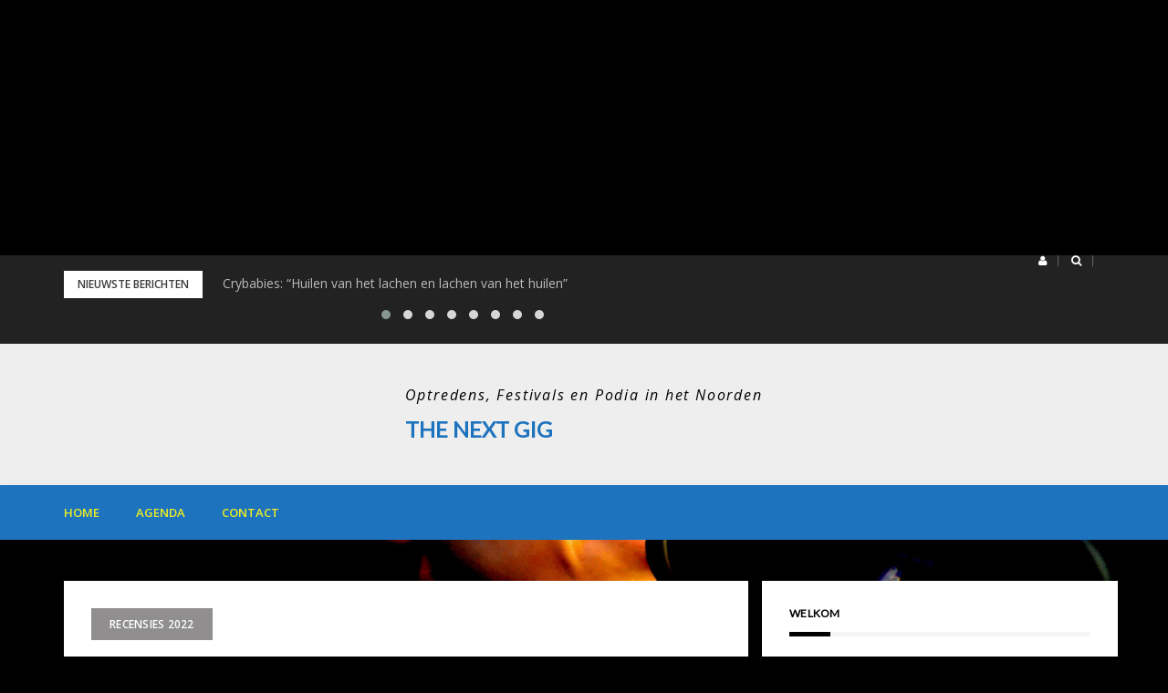

--- FILE ---
content_type: text/html; charset=UTF-8
request_url: http://thenextgig.nl/waterleaf-wordt-tekort-gedaan/
body_size: 15922
content:
<!DOCTYPE html>
<html lang="nl-NL">
<head>
<meta charset="UTF-8">
<meta name="viewport" content="width=device-width, initial-scale=1">
<link rel="profile" href="http://gmpg.org/xfn/11">

<title>Waterleaf wordt tekort gedaan &#8211; The Next Gig</title>
<meta name='robots' content='max-image-preview:large' />
<link rel='dns-prefetch' href='//secure.gravatar.com' />
<link rel='dns-prefetch' href='//maxcdn.bootstrapcdn.com' />
<link rel='dns-prefetch' href='//cdnjs.cloudflare.com' />
<link rel='dns-prefetch' href='//fonts.googleapis.com' />
<link rel="alternate" type="application/rss+xml" title="The Next Gig &raquo; feed" href="http://thenextgig.nl/feed/" />
<link rel="alternate" type="application/rss+xml" title="The Next Gig &raquo; reactiesfeed" href="http://thenextgig.nl/comments/feed/" />
<link rel="alternate" type="application/rss+xml" title="The Next Gig &raquo; Waterleaf wordt tekort gedaan reactiesfeed" href="http://thenextgig.nl/waterleaf-wordt-tekort-gedaan/feed/" />
<script type="text/javascript">
/* <![CDATA[ */
window._wpemojiSettings = {"baseUrl":"https:\/\/s.w.org\/images\/core\/emoji\/15.0.3\/72x72\/","ext":".png","svgUrl":"https:\/\/s.w.org\/images\/core\/emoji\/15.0.3\/svg\/","svgExt":".svg","source":{"concatemoji":"http:\/\/thenextgig.nl\/wp-includes\/js\/wp-emoji-release.min.js?ver=6.5.7"}};
/*! This file is auto-generated */
!function(i,n){var o,s,e;function c(e){try{var t={supportTests:e,timestamp:(new Date).valueOf()};sessionStorage.setItem(o,JSON.stringify(t))}catch(e){}}function p(e,t,n){e.clearRect(0,0,e.canvas.width,e.canvas.height),e.fillText(t,0,0);var t=new Uint32Array(e.getImageData(0,0,e.canvas.width,e.canvas.height).data),r=(e.clearRect(0,0,e.canvas.width,e.canvas.height),e.fillText(n,0,0),new Uint32Array(e.getImageData(0,0,e.canvas.width,e.canvas.height).data));return t.every(function(e,t){return e===r[t]})}function u(e,t,n){switch(t){case"flag":return n(e,"\ud83c\udff3\ufe0f\u200d\u26a7\ufe0f","\ud83c\udff3\ufe0f\u200b\u26a7\ufe0f")?!1:!n(e,"\ud83c\uddfa\ud83c\uddf3","\ud83c\uddfa\u200b\ud83c\uddf3")&&!n(e,"\ud83c\udff4\udb40\udc67\udb40\udc62\udb40\udc65\udb40\udc6e\udb40\udc67\udb40\udc7f","\ud83c\udff4\u200b\udb40\udc67\u200b\udb40\udc62\u200b\udb40\udc65\u200b\udb40\udc6e\u200b\udb40\udc67\u200b\udb40\udc7f");case"emoji":return!n(e,"\ud83d\udc26\u200d\u2b1b","\ud83d\udc26\u200b\u2b1b")}return!1}function f(e,t,n){var r="undefined"!=typeof WorkerGlobalScope&&self instanceof WorkerGlobalScope?new OffscreenCanvas(300,150):i.createElement("canvas"),a=r.getContext("2d",{willReadFrequently:!0}),o=(a.textBaseline="top",a.font="600 32px Arial",{});return e.forEach(function(e){o[e]=t(a,e,n)}),o}function t(e){var t=i.createElement("script");t.src=e,t.defer=!0,i.head.appendChild(t)}"undefined"!=typeof Promise&&(o="wpEmojiSettingsSupports",s=["flag","emoji"],n.supports={everything:!0,everythingExceptFlag:!0},e=new Promise(function(e){i.addEventListener("DOMContentLoaded",e,{once:!0})}),new Promise(function(t){var n=function(){try{var e=JSON.parse(sessionStorage.getItem(o));if("object"==typeof e&&"number"==typeof e.timestamp&&(new Date).valueOf()<e.timestamp+604800&&"object"==typeof e.supportTests)return e.supportTests}catch(e){}return null}();if(!n){if("undefined"!=typeof Worker&&"undefined"!=typeof OffscreenCanvas&&"undefined"!=typeof URL&&URL.createObjectURL&&"undefined"!=typeof Blob)try{var e="postMessage("+f.toString()+"("+[JSON.stringify(s),u.toString(),p.toString()].join(",")+"));",r=new Blob([e],{type:"text/javascript"}),a=new Worker(URL.createObjectURL(r),{name:"wpTestEmojiSupports"});return void(a.onmessage=function(e){c(n=e.data),a.terminate(),t(n)})}catch(e){}c(n=f(s,u,p))}t(n)}).then(function(e){for(var t in e)n.supports[t]=e[t],n.supports.everything=n.supports.everything&&n.supports[t],"flag"!==t&&(n.supports.everythingExceptFlag=n.supports.everythingExceptFlag&&n.supports[t]);n.supports.everythingExceptFlag=n.supports.everythingExceptFlag&&!n.supports.flag,n.DOMReady=!1,n.readyCallback=function(){n.DOMReady=!0}}).then(function(){return e}).then(function(){var e;n.supports.everything||(n.readyCallback(),(e=n.source||{}).concatemoji?t(e.concatemoji):e.wpemoji&&e.twemoji&&(t(e.twemoji),t(e.wpemoji)))}))}((window,document),window._wpemojiSettings);
/* ]]> */
</script>
<link rel='stylesheet' id='bootstrap-css' href='http://thenextgig.nl/wp-content/themes/greatmag/bootstrap/css/bootstrap.min.css?ver=1' type='text/css' media='all' />
<style id='wp-emoji-styles-inline-css' type='text/css'>

	img.wp-smiley, img.emoji {
		display: inline !important;
		border: none !important;
		box-shadow: none !important;
		height: 1em !important;
		width: 1em !important;
		margin: 0 0.07em !important;
		vertical-align: -0.1em !important;
		background: none !important;
		padding: 0 !important;
	}
</style>
<link rel='stylesheet' id='wp-block-library-css' href='http://thenextgig.nl/wp-includes/css/dist/block-library/style.min.css?ver=6.5.7' type='text/css' media='all' />
<style id='wp-block-library-inline-css' type='text/css'>
.has-text-align-justify{text-align:justify;}
</style>
<link rel='stylesheet' id='mediaelement-css' href='http://thenextgig.nl/wp-includes/js/mediaelement/mediaelementplayer-legacy.min.css?ver=4.2.17' type='text/css' media='all' />
<link rel='stylesheet' id='wp-mediaelement-css' href='http://thenextgig.nl/wp-includes/js/mediaelement/wp-mediaelement.min.css?ver=6.5.7' type='text/css' media='all' />
<style id='jetpack-sharing-buttons-style-inline-css' type='text/css'>
.jetpack-sharing-buttons__services-list{display:flex;flex-direction:row;flex-wrap:wrap;gap:0;list-style-type:none;margin:5px;padding:0}.jetpack-sharing-buttons__services-list.has-small-icon-size{font-size:12px}.jetpack-sharing-buttons__services-list.has-normal-icon-size{font-size:16px}.jetpack-sharing-buttons__services-list.has-large-icon-size{font-size:24px}.jetpack-sharing-buttons__services-list.has-huge-icon-size{font-size:36px}@media print{.jetpack-sharing-buttons__services-list{display:none!important}}.editor-styles-wrapper .wp-block-jetpack-sharing-buttons{gap:0;padding-inline-start:0}ul.jetpack-sharing-buttons__services-list.has-background{padding:1.25em 2.375em}
</style>
<style id='classic-theme-styles-inline-css' type='text/css'>
/*! This file is auto-generated */
.wp-block-button__link{color:#fff;background-color:#32373c;border-radius:9999px;box-shadow:none;text-decoration:none;padding:calc(.667em + 2px) calc(1.333em + 2px);font-size:1.125em}.wp-block-file__button{background:#32373c;color:#fff;text-decoration:none}
</style>
<style id='global-styles-inline-css' type='text/css'>
body{--wp--preset--color--black: #000000;--wp--preset--color--cyan-bluish-gray: #abb8c3;--wp--preset--color--white: #ffffff;--wp--preset--color--pale-pink: #f78da7;--wp--preset--color--vivid-red: #cf2e2e;--wp--preset--color--luminous-vivid-orange: #ff6900;--wp--preset--color--luminous-vivid-amber: #fcb900;--wp--preset--color--light-green-cyan: #7bdcb5;--wp--preset--color--vivid-green-cyan: #00d084;--wp--preset--color--pale-cyan-blue: #8ed1fc;--wp--preset--color--vivid-cyan-blue: #0693e3;--wp--preset--color--vivid-purple: #9b51e0;--wp--preset--gradient--vivid-cyan-blue-to-vivid-purple: linear-gradient(135deg,rgba(6,147,227,1) 0%,rgb(155,81,224) 100%);--wp--preset--gradient--light-green-cyan-to-vivid-green-cyan: linear-gradient(135deg,rgb(122,220,180) 0%,rgb(0,208,130) 100%);--wp--preset--gradient--luminous-vivid-amber-to-luminous-vivid-orange: linear-gradient(135deg,rgba(252,185,0,1) 0%,rgba(255,105,0,1) 100%);--wp--preset--gradient--luminous-vivid-orange-to-vivid-red: linear-gradient(135deg,rgba(255,105,0,1) 0%,rgb(207,46,46) 100%);--wp--preset--gradient--very-light-gray-to-cyan-bluish-gray: linear-gradient(135deg,rgb(238,238,238) 0%,rgb(169,184,195) 100%);--wp--preset--gradient--cool-to-warm-spectrum: linear-gradient(135deg,rgb(74,234,220) 0%,rgb(151,120,209) 20%,rgb(207,42,186) 40%,rgb(238,44,130) 60%,rgb(251,105,98) 80%,rgb(254,248,76) 100%);--wp--preset--gradient--blush-light-purple: linear-gradient(135deg,rgb(255,206,236) 0%,rgb(152,150,240) 100%);--wp--preset--gradient--blush-bordeaux: linear-gradient(135deg,rgb(254,205,165) 0%,rgb(254,45,45) 50%,rgb(107,0,62) 100%);--wp--preset--gradient--luminous-dusk: linear-gradient(135deg,rgb(255,203,112) 0%,rgb(199,81,192) 50%,rgb(65,88,208) 100%);--wp--preset--gradient--pale-ocean: linear-gradient(135deg,rgb(255,245,203) 0%,rgb(182,227,212) 50%,rgb(51,167,181) 100%);--wp--preset--gradient--electric-grass: linear-gradient(135deg,rgb(202,248,128) 0%,rgb(113,206,126) 100%);--wp--preset--gradient--midnight: linear-gradient(135deg,rgb(2,3,129) 0%,rgb(40,116,252) 100%);--wp--preset--font-size--small: 13px;--wp--preset--font-size--medium: 20px;--wp--preset--font-size--large: 36px;--wp--preset--font-size--x-large: 42px;--wp--preset--spacing--20: 0.44rem;--wp--preset--spacing--30: 0.67rem;--wp--preset--spacing--40: 1rem;--wp--preset--spacing--50: 1.5rem;--wp--preset--spacing--60: 2.25rem;--wp--preset--spacing--70: 3.38rem;--wp--preset--spacing--80: 5.06rem;--wp--preset--shadow--natural: 6px 6px 9px rgba(0, 0, 0, 0.2);--wp--preset--shadow--deep: 12px 12px 50px rgba(0, 0, 0, 0.4);--wp--preset--shadow--sharp: 6px 6px 0px rgba(0, 0, 0, 0.2);--wp--preset--shadow--outlined: 6px 6px 0px -3px rgba(255, 255, 255, 1), 6px 6px rgba(0, 0, 0, 1);--wp--preset--shadow--crisp: 6px 6px 0px rgba(0, 0, 0, 1);}:where(.is-layout-flex){gap: 0.5em;}:where(.is-layout-grid){gap: 0.5em;}body .is-layout-flex{display: flex;}body .is-layout-flex{flex-wrap: wrap;align-items: center;}body .is-layout-flex > *{margin: 0;}body .is-layout-grid{display: grid;}body .is-layout-grid > *{margin: 0;}:where(.wp-block-columns.is-layout-flex){gap: 2em;}:where(.wp-block-columns.is-layout-grid){gap: 2em;}:where(.wp-block-post-template.is-layout-flex){gap: 1.25em;}:where(.wp-block-post-template.is-layout-grid){gap: 1.25em;}.has-black-color{color: var(--wp--preset--color--black) !important;}.has-cyan-bluish-gray-color{color: var(--wp--preset--color--cyan-bluish-gray) !important;}.has-white-color{color: var(--wp--preset--color--white) !important;}.has-pale-pink-color{color: var(--wp--preset--color--pale-pink) !important;}.has-vivid-red-color{color: var(--wp--preset--color--vivid-red) !important;}.has-luminous-vivid-orange-color{color: var(--wp--preset--color--luminous-vivid-orange) !important;}.has-luminous-vivid-amber-color{color: var(--wp--preset--color--luminous-vivid-amber) !important;}.has-light-green-cyan-color{color: var(--wp--preset--color--light-green-cyan) !important;}.has-vivid-green-cyan-color{color: var(--wp--preset--color--vivid-green-cyan) !important;}.has-pale-cyan-blue-color{color: var(--wp--preset--color--pale-cyan-blue) !important;}.has-vivid-cyan-blue-color{color: var(--wp--preset--color--vivid-cyan-blue) !important;}.has-vivid-purple-color{color: var(--wp--preset--color--vivid-purple) !important;}.has-black-background-color{background-color: var(--wp--preset--color--black) !important;}.has-cyan-bluish-gray-background-color{background-color: var(--wp--preset--color--cyan-bluish-gray) !important;}.has-white-background-color{background-color: var(--wp--preset--color--white) !important;}.has-pale-pink-background-color{background-color: var(--wp--preset--color--pale-pink) !important;}.has-vivid-red-background-color{background-color: var(--wp--preset--color--vivid-red) !important;}.has-luminous-vivid-orange-background-color{background-color: var(--wp--preset--color--luminous-vivid-orange) !important;}.has-luminous-vivid-amber-background-color{background-color: var(--wp--preset--color--luminous-vivid-amber) !important;}.has-light-green-cyan-background-color{background-color: var(--wp--preset--color--light-green-cyan) !important;}.has-vivid-green-cyan-background-color{background-color: var(--wp--preset--color--vivid-green-cyan) !important;}.has-pale-cyan-blue-background-color{background-color: var(--wp--preset--color--pale-cyan-blue) !important;}.has-vivid-cyan-blue-background-color{background-color: var(--wp--preset--color--vivid-cyan-blue) !important;}.has-vivid-purple-background-color{background-color: var(--wp--preset--color--vivid-purple) !important;}.has-black-border-color{border-color: var(--wp--preset--color--black) !important;}.has-cyan-bluish-gray-border-color{border-color: var(--wp--preset--color--cyan-bluish-gray) !important;}.has-white-border-color{border-color: var(--wp--preset--color--white) !important;}.has-pale-pink-border-color{border-color: var(--wp--preset--color--pale-pink) !important;}.has-vivid-red-border-color{border-color: var(--wp--preset--color--vivid-red) !important;}.has-luminous-vivid-orange-border-color{border-color: var(--wp--preset--color--luminous-vivid-orange) !important;}.has-luminous-vivid-amber-border-color{border-color: var(--wp--preset--color--luminous-vivid-amber) !important;}.has-light-green-cyan-border-color{border-color: var(--wp--preset--color--light-green-cyan) !important;}.has-vivid-green-cyan-border-color{border-color: var(--wp--preset--color--vivid-green-cyan) !important;}.has-pale-cyan-blue-border-color{border-color: var(--wp--preset--color--pale-cyan-blue) !important;}.has-vivid-cyan-blue-border-color{border-color: var(--wp--preset--color--vivid-cyan-blue) !important;}.has-vivid-purple-border-color{border-color: var(--wp--preset--color--vivid-purple) !important;}.has-vivid-cyan-blue-to-vivid-purple-gradient-background{background: var(--wp--preset--gradient--vivid-cyan-blue-to-vivid-purple) !important;}.has-light-green-cyan-to-vivid-green-cyan-gradient-background{background: var(--wp--preset--gradient--light-green-cyan-to-vivid-green-cyan) !important;}.has-luminous-vivid-amber-to-luminous-vivid-orange-gradient-background{background: var(--wp--preset--gradient--luminous-vivid-amber-to-luminous-vivid-orange) !important;}.has-luminous-vivid-orange-to-vivid-red-gradient-background{background: var(--wp--preset--gradient--luminous-vivid-orange-to-vivid-red) !important;}.has-very-light-gray-to-cyan-bluish-gray-gradient-background{background: var(--wp--preset--gradient--very-light-gray-to-cyan-bluish-gray) !important;}.has-cool-to-warm-spectrum-gradient-background{background: var(--wp--preset--gradient--cool-to-warm-spectrum) !important;}.has-blush-light-purple-gradient-background{background: var(--wp--preset--gradient--blush-light-purple) !important;}.has-blush-bordeaux-gradient-background{background: var(--wp--preset--gradient--blush-bordeaux) !important;}.has-luminous-dusk-gradient-background{background: var(--wp--preset--gradient--luminous-dusk) !important;}.has-pale-ocean-gradient-background{background: var(--wp--preset--gradient--pale-ocean) !important;}.has-electric-grass-gradient-background{background: var(--wp--preset--gradient--electric-grass) !important;}.has-midnight-gradient-background{background: var(--wp--preset--gradient--midnight) !important;}.has-small-font-size{font-size: var(--wp--preset--font-size--small) !important;}.has-medium-font-size{font-size: var(--wp--preset--font-size--medium) !important;}.has-large-font-size{font-size: var(--wp--preset--font-size--large) !important;}.has-x-large-font-size{font-size: var(--wp--preset--font-size--x-large) !important;}
.wp-block-navigation a:where(:not(.wp-element-button)){color: inherit;}
:where(.wp-block-post-template.is-layout-flex){gap: 1.25em;}:where(.wp-block-post-template.is-layout-grid){gap: 1.25em;}
:where(.wp-block-columns.is-layout-flex){gap: 2em;}:where(.wp-block-columns.is-layout-grid){gap: 2em;}
.wp-block-pullquote{font-size: 1.5em;line-height: 1.6;}
</style>
<link rel='stylesheet' id='ap-front-styles-css' href='http://thenextgig.nl/wp-content/plugins/accesspress-anonymous-post/css/frontend-style.css?ver=2.7.0' type='text/css' media='all' />
<link rel='stylesheet' id='lightbox-css' href='http://thenextgig.nl/wp-content/plugins/accesspress-instagram-feed/css/lightbox.css?ver=2.2.6' type='text/css' media='all' />
<link rel='stylesheet' id='owl-theme-css' href='http://thenextgig.nl/wp-content/plugins/accesspress-instagram-feed/css/owl.theme.css?ver=2.2.6' type='text/css' media='all' />
<link rel='stylesheet' id='owl-carousel-css' href='http://thenextgig.nl/wp-content/plugins/accesspress-instagram-feed/css/owl.carousel.css?ver=2.2.6' type='text/css' media='all' />
<link rel='stylesheet' id='apif-frontend-css-css' href='http://thenextgig.nl/wp-content/plugins/accesspress-instagram-feed/css/frontend.css?ver=2.2.6' type='text/css' media='all' />
<link rel='stylesheet' id='apsc-font-awesome-css' href='http://thenextgig.nl/wp-content/plugins/accesspress-instagram-feed/css/font-awesome.min.css?ver=2.2.6' type='text/css' media='all' />
<link rel='stylesheet' id='apif-gridrotator-css' href='http://thenextgig.nl/wp-content/plugins/accesspress-instagram-feed/css/gridrotator.css?ver=2.2.6' type='text/css' media='all' />
<link rel='stylesheet' id='fontawesome-css-css' href='http://thenextgig.nl/wp-content/plugins/accesspress-social-counter/css/font-awesome.min.css?ver=1.7.1' type='text/css' media='all' />
<link rel='stylesheet' id='apsc-frontend-css-css' href='http://thenextgig.nl/wp-content/plugins/accesspress-social-counter/css/frontend.css?ver=1.7.1' type='text/css' media='all' />
<link rel='stylesheet' id='aps-animate-css-css' href='http://thenextgig.nl/wp-content/plugins/accesspress-social-icons/css/animate.css?ver=1.6.6' type='text/css' media='all' />
<link rel='stylesheet' id='aps-frontend-css-css' href='http://thenextgig.nl/wp-content/plugins/accesspress-social-icons/css/frontend.css?ver=1.6.6' type='text/css' media='all' />
<link rel='stylesheet' id='fontawsome-css-css' href='//maxcdn.bootstrapcdn.com/font-awesome/4.3.0/css/font-awesome.min.css?ver=3.2.6' type='text/css' media='all' />
<link rel='stylesheet' id='apsl-frontend-css-css' href='http://thenextgig.nl/wp-content/plugins/accesspress-social-login-lite/css/frontend.css?ver=3.2.6' type='text/css' media='all' />
<link rel='stylesheet' id='apss-font-awesome-css' href='//cdnjs.cloudflare.com/ajax/libs/font-awesome/4.4.0/css/font-awesome.min.css?ver=4.3.2' type='text/css' media='all' />
<link rel='stylesheet' id='apss-font-opensans-css' href='//fonts.googleapis.com/css?family=Open+Sans&#038;ver=6.5.7' type='text/css' media='all' />
<link rel='stylesheet' id='apss-frontend-css-css' href='http://thenextgig.nl/wp-content/plugins/accesspress-social-share/css/frontend.css?ver=4.3.2' type='text/css' media='all' />
<link rel='stylesheet' id='aptf-bxslider-css' href='http://thenextgig.nl/wp-content/plugins/accesspress-twitter-feed/css/jquery.bxslider.css?ver=1.5.5' type='text/css' media='all' />
<link rel='stylesheet' id='aptf-front-css-css' href='http://thenextgig.nl/wp-content/plugins/accesspress-twitter-feed/css/frontend.css?ver=1.5.5' type='text/css' media='all' />
<link rel='stylesheet' id='aptf-font-css-css' href='http://thenextgig.nl/wp-content/plugins/accesspress-twitter-feed/css/fonts.css?ver=1.5.5' type='text/css' media='all' />
<link rel='stylesheet' id='contact-form-7-css' href='http://thenextgig.nl/wp-content/plugins/contact-form-7/includes/css/styles.css?ver=5.9.6' type='text/css' media='all' />
<link rel='stylesheet' id='ufbl-custom-select-css-css' href='http://thenextgig.nl/wp-content/plugins/ultimate-form-builder-lite/css/jquery.selectbox.css?ver=1.3.3' type='text/css' media='all' />
<link rel='stylesheet' id='ufbl-front-css-css' href='http://thenextgig.nl/wp-content/plugins/ultimate-form-builder-lite/css/frontend.css?ver=1.3.3' type='text/css' media='all' />
<link rel='stylesheet' id='greatmag-style-css' href='http://thenextgig.nl/wp-content/themes/greatmag/style.css?ver=6.5.7' type='text/css' media='all' />
<style id='greatmag-style-inline-css' type='text/css'>
.site-title,.site-title a,.site-title a:hover { color:#1e73be}
.site-description { color:#000000}
.site-branding { background-color:#eeeeee}
.navbar.bgf6 { background-color:#1e73be}
.top-header { background-color:#222222}
.navbar .navbar-nav > li > a { color:#eeee22}
.preloader,.progress-bar,.comment-form .btn:hover, .comment-form .btn:focus,.contact-form .btn,.back-to-page:hover, .back-to-page:focus,.ready-to-contact .btn,.dc2:first-letter,.list-style1 li:before,.navbar .navbar-nav > li .dropdown-menu > li .absp-cat:hover, .navbar .navbar-nav > li .dropdown-menu > li .absp-cat:focus,.absp-cat:hover, .absp-cat:focus,.btn-primary:hover, .btn-primary:focus,.button:hover,button:hover,input[type="button"]:hover,input[type="reset"]:hover,input[type="submit"]:hover { background-color:#f8c200}
a:hover,a:focus,.nav>li>a:hover, .nav>li>a:focus,.sidebar-area .widget a:hover,.ps-quote:before,.author-posts-link,.fun-fact .this-icon,.dc1:first-letter,.list-style3 li:before,.list-style2 li:before,.pbc-carousel .owl-prev:hover, .pbc-carousel .owl-prev:focus, .pbc-carousel .owl-next:hover, .pbc-carousel .owl-next:focus, .pbc-carousel2 .owl-prev:hover, .pbc-carousel2 .owl-prev:focus, .pbc-carousel2 .owl-next:hover, .pbc-carousel2 .owl-next:focus, .video-posts-carousel .owl-prev:hover, .video-posts-carousel .owl-prev:focus, .video-posts-carousel .owl-next:hover, .video-posts-carousel .owl-next:focus,.post-title-small:hover, .post-title-small:focus,.post-title-standard:hover, .post-title-standard:focus,.go-top:hover, .go-top:focus,.mob-social-menu li a:hover, .mob-social-menu li a:focus,.off-close,.navbar .navbar-nav > li .dropdown-menu > li .this-title a:hover, .navbar .navbar-nav > li .dropdown-menu > li .this-title a:focus,.section-title .this-title span,.breaking-news.media a:hover, .breaking-news.media a:focus, .review-stars li { color:#f8c200}
.comment-form .btn:hover, .comment-form .btn:focus,.fun-fact .this-icon,.login-drop { border-color:#f8c200}
.footer-widgets { background-color:#222222}
.footer-widgets, .footer-widgets a:not(:hover) { color:#bbbbbb}
.footer-widgets .widget-title { color:#ffffff}
.bottom-footer { background-color:#191919}
.site-info, .site-info a:not(:hover) { color:#ffffff}
body, .sidebar-area .widget, .sidebar-area .widget a, .sidebar-area .widget select { color:#3d3d3d}
body { font-family:Open Sans;}
h1,h2,h3,h4,h5,h6,.site-title,.post-title-standard,.post-title-small,.post-title-big { font-family:Lato;}
.site-title { font-size:24px; }
.site-description { font-size:16px; }
body { font-size:14px; }
.navbar .navbar-nav > li > a { font-size:13px; }
.post-title-standard { font-size:16px; }
.entry-title.post-title-big { font-size:24px; }
.widget-area .widget-title, .footer-widgets .widget-title { font-size:12px; }
.site-branding.vhome3 .main-logo { float:none;margin:0 auto; }
.site-branding .header-ad { float:none;margin:30px auto 0; }

</style>
<link rel='stylesheet' id='greatmag-fonts-css' href='https://fonts.googleapis.com/css?family=Open+Sans%3A400%2C400italic%2C600%2C600italic%7CLato%3A400%2C400italic%2C600%2C600italic&#038;subset=latin%2Clatin-ext%2Ccyrillic' type='text/css' media='all' />
<link rel='stylesheet' id='font-awesome-css' href='http://thenextgig.nl/wp-content/themes/greatmag/fonts/font-awesome.min.css?ver=6.5.7' type='text/css' media='all' />
<link rel='stylesheet' id='ubuntu-condensed-css' href='//fonts.googleapis.com/css?family=Ubuntu+Condensed%3Aregular&#038;subset=greek-ext%2Cgreek%2Ccyrillic-ext%2Ccyrillic%2Clatin%2Clatin-ext&#038;ver=2.6.11' type='text/css' media='all' />
<link rel='stylesheet' id='kc-general-css' href='http://thenextgig.nl/wp-content/plugins/kingcomposer/assets/frontend/css/kingcomposer.min.css?ver=2.6.11' type='text/css' media='all' />
<link rel='stylesheet' id='kc-animate-css' href='http://thenextgig.nl/wp-content/plugins/kingcomposer/assets/css/animate.css?ver=2.6.11' type='text/css' media='all' />
<link rel='stylesheet' id='kc-icon-1-css' href='http://thenextgig.nl/wp-content/plugins/kingcomposer/assets/css/icons.css?ver=2.6.11' type='text/css' media='all' />
<link rel='stylesheet' id='jetpack_css-css' href='http://thenextgig.nl/wp-content/plugins/jetpack/css/jetpack.css?ver=13.5.1' type='text/css' media='all' />
<!--n2css--><script type="text/javascript" id="jetpack_related-posts-js-extra">
/* <![CDATA[ */
var related_posts_js_options = {"post_heading":"h4"};
/* ]]> */
</script>
<script type="text/javascript" src="http://thenextgig.nl/wp-content/plugins/jetpack/_inc/build/related-posts/related-posts.min.js?ver=20240116" id="jetpack_related-posts-js"></script>
<script type="text/javascript" src="http://thenextgig.nl/wp-includes/js/jquery/jquery.min.js?ver=3.7.1" id="jquery-core-js"></script>
<script type="text/javascript" src="http://thenextgig.nl/wp-includes/js/jquery/jquery-migrate.min.js?ver=3.4.1" id="jquery-migrate-js"></script>
<script type="text/javascript" src="http://thenextgig.nl/wp-content/plugins/accesspress-instagram-feed/js/modernizr.custom.26633.js?ver=2.2.6" id="apif-modernizr-custom-js"></script>
<script type="text/javascript" src="http://thenextgig.nl/wp-content/plugins/accesspress-instagram-feed/js/jquery.gridrotator.js?ver=2.2.6" id="apif-gridrotator-js"></script>
<script type="text/javascript" src="http://thenextgig.nl/wp-content/plugins/accesspress-instagram-feed/js/owl.carousel.js?ver=6.5.7" id="owl-carousel-js-js"></script>
<script type="text/javascript" src="http://thenextgig.nl/wp-content/plugins/accesspress-instagram-feed/js/frontend.js?ver=2.2.6" id="apif-frontend-js-js"></script>
<script type="text/javascript" src="http://thenextgig.nl/wp-content/plugins/accesspress-social-icons/js/frontend.js?ver=1.6.6" id="aps-frontend-js-js"></script>
<script type="text/javascript" src="http://thenextgig.nl/wp-content/plugins/accesspress-social-login-lite/js/frontend.js?ver=3.2.6" id="apsl-frontend-js-js"></script>
<script type="text/javascript" src="http://thenextgig.nl/wp-content/plugins/accesspress-twitter-feed/js/jquery.bxslider.min.js?ver=1.5.5" id="aptf-bxslider-js"></script>
<script type="text/javascript" src="http://thenextgig.nl/wp-content/plugins/accesspress-twitter-feed/js/frontend.js?ver=1.5.5" id="aptf-front-js-js"></script>
<script type="text/javascript" id="pirate-forms-custom-spam-js-extra">
/* <![CDATA[ */
var pf = {"spam":{"label":"Ik ben mens!","value":"275095ee6b"}};
/* ]]> */
</script>
<script type="text/javascript" src="http://thenextgig.nl/wp-content/plugins/pirate-forms/public/js/custom-spam.js?ver=6.5.7" id="pirate-forms-custom-spam-js"></script>
<script type="text/javascript" src="http://thenextgig.nl/wp-content/plugins/ultimate-form-builder-lite/js/jquery.selectbox-0.2.min.js?ver=1.3.3" id="ufbl-custom-select-js-js"></script>
<script type="text/javascript" id="ufbl-front-js-js-extra">
/* <![CDATA[ */
var frontend_js_obj = {"default_error_message":"This field is required","ajax_url":"http:\/\/thenextgig.nl\/wp-admin\/admin-ajax.php","ajax_nonce":"64c7604802"};
/* ]]> */
</script>
<script type="text/javascript" src="http://thenextgig.nl/wp-content/plugins/ultimate-form-builder-lite/js/frontend.js?ver=1.3.3" id="ufbl-front-js-js"></script>
        <style>
            .eaa-clean {
                padding: 0 !important;
                border: none !important;
            }

            .eaa-ad.alignleft {
                margin-right: 10px;
            }

            .eaa-ad.alignright {
                margin-left: 10px;
            }

            #eaa_sticky_ad_bottom {
                position: fixed;
                bottom: 0;
                width: 100%;
                z-index: 999;
            }

            #eaa_sticky_ad_top {
                top: 0;
                position: fixed;
                z-index: 999;

                width: 100%;
            }

            .eaa-ad {
                position: relative;
                margin: auto
            }

            #eaa_sticky_ad_top .eaa-close,
            #eaa_sticky_ad_bottom .eaa-close {
                content: 'X';
                width: 24px;
                height: 24px;
                text-align: center;
                position: absolute;
                top: 0;
                bottom: 0;
                right: -24px;
                color: #e2585b;
                margin: auto;
                background: rgba(240, 240, 240, .9);
                border-top-right-radius: 8px;
                border-bottom-right-radius: 8px;
                font: 20px/24px sans-serif;
                box-shadow: 4px 0 4px -3px #666;
            }

        </style>


		<link rel="https://api.w.org/" href="http://thenextgig.nl/wp-json/" /><link rel="alternate" type="application/json" href="http://thenextgig.nl/wp-json/wp/v2/posts/9767" /><link rel="EditURI" type="application/rsd+xml" title="RSD" href="http://thenextgig.nl/xmlrpc.php?rsd" />
<meta name="generator" content="WordPress 6.5.7" />
<link rel="canonical" href="http://thenextgig.nl/waterleaf-wordt-tekort-gedaan/" />
<link rel='shortlink' href='https://wp.me/p8xIND-2xx' />
<link rel="alternate" type="application/json+oembed" href="http://thenextgig.nl/wp-json/oembed/1.0/embed?url=http%3A%2F%2Fthenextgig.nl%2Fwaterleaf-wordt-tekort-gedaan%2F" />
<link rel="alternate" type="text/xml+oembed" href="http://thenextgig.nl/wp-json/oembed/1.0/embed?url=http%3A%2F%2Fthenextgig.nl%2Fwaterleaf-wordt-tekort-gedaan%2F&#038;format=xml" />
<script type="text/javascript">var kc_script_data={ajax_url:"http://thenextgig.nl/wp-admin/admin-ajax.php"}</script><script async src="//pagead2.googlesyndication.com/pagead/js/adsbygoogle.js"></script>
<!-- thenextgig.nl -->
<ins class="adsbygoogle"
     style="display:block"
     data-ad-client="ca-pub-6830613464894224"
     data-ad-slot="1712799903"
     data-ad-format="auto"></ins>
<script>
(adsbygoogle = window.adsbygoogle || []).push({});
</script><link rel="pingback" href="http://thenextgig.nl/xmlrpc.php"><meta name="description" content="GRONINGEN – Wat was dat ontzettend jammer. Al naar een paar nummers werd er, terwijl de band nog lang niet klaar was, al het teken tot afronden gegeven bij dit gewoon erg lekkere concert van Waterleaf. Te voorkomen, want de planning was er één waarbij het ene muziekgezelschap, na de andere zonder pauze op het&hellip;" />
<style type="text/css" id="custom-background-css">
body.custom-background { background-color: #000000; }
</style>
	
<!-- Jetpack Open Graph Tags -->
<meta property="og:type" content="article" />
<meta property="og:title" content="Waterleaf wordt tekort gedaan" />
<meta property="og:url" content="http://thenextgig.nl/waterleaf-wordt-tekort-gedaan/" />
<meta property="og:description" content="GRONINGEN – Wat was dat ontzettend jammer. Al naar een paar nummers werd er, terwijl de band nog lang niet klaar was, al het teken tot afronden gegeven bij dit gewoon erg lekkere concert van Waterl…" />
<meta property="article:published_time" content="2022-09-02T06:58:36+00:00" />
<meta property="article:modified_time" content="2022-09-02T06:58:36+00:00" />
<meta property="og:site_name" content="The Next Gig" />
<meta property="og:image" content="http://thenextgig.nl/wp-content/uploads/2022/09/Waterleaf.jpg" />
<meta property="og:image:width" content="850" />
<meta property="og:image:height" content="563" />
<meta property="og:image:alt" content="" />
<meta property="og:locale" content="nl_NL" />
<meta name="twitter:text:title" content="Waterleaf wordt tekort gedaan" />
<meta name="twitter:image" content="http://thenextgig.nl/wp-content/uploads/2022/09/Waterleaf.jpg?w=640" />
<meta name="twitter:card" content="summary_large_image" />

<!-- End Jetpack Open Graph Tags -->
<link rel="icon" href="http://thenextgig.nl/wp-content/uploads/2017/03/cropped-a1-32x32.jpg" sizes="32x32" />
<link rel="icon" href="http://thenextgig.nl/wp-content/uploads/2017/03/cropped-a1-192x192.jpg" sizes="192x192" />
<link rel="apple-touch-icon" href="http://thenextgig.nl/wp-content/uploads/2017/03/cropped-a1-180x180.jpg" />
<meta name="msapplication-TileImage" content="http://thenextgig.nl/wp-content/uploads/2017/03/cropped-a1-270x270.jpg" />
</head>

<body class="post-template-default single single-post postid-9767 single-format-standard custom-background kc-css-system">
<div id="page" data-bodyimg="http://thenextgig.nl/wp-content/uploads/2017/03/cropped-cropped-a1-4.jpg" class="site">
	<a class="skip-link screen-reader-text" href="#content">Skip to content</a>

		<div class="preloader">
		<div><span>Loading...</span></div>
	</div>
			<div class="top-search-form row">
			<form role="search" method="get" class="search-form" action="http://thenextgig.nl/">
				<label>
					<span class="screen-reader-text">Zoeken naar:</span>
					<input type="search" class="search-field" placeholder="Zoeken &hellip;" value="" name="s" />
				</label>
				<input type="submit" class="search-submit" value="Zoeken" />
			</form>		</div>
		<div class="top-header row">
			<div class="container">
				<div class="row">
					<div class="col-sm-8">
						
	<div class="media breaking-news">
		<div class="media-left">
			<div class="bnews-label">Nieuwste berichten</div>
		</div>
		<div class="media-body">
			<div class="bnews-ticker">
							<div class="item"><a href="http://thenextgig.nl/crybabies-huilen-van-het-lachen-en-lachen-van-het-huilen/" title="Crybabies: “Huilen van het lachen en lachen van het huilen”">Crybabies: “Huilen van het lachen en lachen van het huilen”</a></div>	
							<div class="item"><a href="http://thenextgig.nl/penny-sparrow-zijn-een-schat-op-de-take-root-zolder/" title="Penny &#038; Sparrow zijn een schat op de Take Root zolder">Penny &#038; Sparrow zijn een schat op de Take Root zolder</a></div>	
							<div class="item"><a href="http://thenextgig.nl/emily-scott-robinson-neemt-de-take-root-magie-mee-naar-de-amer/" title="Emily Scott Robinson neemt de Take Root magie mee naar De Amer">Emily Scott Robinson neemt de Take Root magie mee naar De Amer</a></div>	
							<div class="item"><a href="http://thenextgig.nl/verwennerij-met-prachtige-liedjes-van-ninalynn/" title="Verwennerij met prachtige liedjes van Ninalynn">Verwennerij met prachtige liedjes van Ninalynn</a></div>	
							<div class="item"><a href="http://thenextgig.nl/warme-verlegenheid-bij-foxwarren-in-vera/" title="Warme verlegenheid bij Foxwarren in Vera">Warme verlegenheid bij Foxwarren in Vera</a></div>	
							<div class="item"><a href="http://thenextgig.nl/elanor-moss-krijgt-vera-doodstil/" title="Elanor Moss krijgt Vera doodstil">Elanor Moss krijgt Vera doodstil</a></div>	
							<div class="item"><a href="http://thenextgig.nl/debuterende-jax-hollow-krijgt-staande-ovatie-in-de-amer/" title="Debuterende Jax Hollow krijgt staande ovatie in De Amer">Debuterende Jax Hollow krijgt staande ovatie in De Amer</a></div>	
							<div class="item"><a href="http://thenextgig.nl/staande-ovatie-in-feerwerd-voor-lily-kiara-the-river/" title="Staande ovatie in Feerwerd voor Lily Kiara &#038; The River">Staande ovatie in Feerwerd voor Lily Kiara &#038; The River</a></div>	
						</div>
		</div>
	</div>	

						
					</div>
					<div class="col-sm-4 auth-social">
							<ul class="nav nav-pills auth-social-nav">
		<li class="dropdown">
			<a href="#" class="dropdown-toggle" data-toggle="dropdown" role="button" aria-haspopup="true" aria-expanded="false"><i class="fa fa-user"></i></a>
			<div class="dropdown-menu login-drop">
				<form name="loginform" id="loginform" action="http://thenextgig.nl/wp-login.php" method="post"><p class="login-username">
				<label for="user_login">Gebruikersnaam of e-mailadres</label>
				<input type="text" name="log" id="user_login" autocomplete="username" class="input" value="" size="20" />
			</p><p class="login-password">
				<label for="user_pass">Wachtwoord</label>
				<input type="password" name="pwd" id="user_pass" autocomplete="current-password" spellcheck="false" class="input" value="" size="20" />
			</p><p class="login-remember"><label><input name="rememberme" type="checkbox" id="rememberme" value="forever" /> Onthoud mij</label></p><p class="login-submit">
				<input type="submit" name="wp-submit" id="wp-submit" class="button button-primary" value="Inloggen" />
				<input type="hidden" name="redirect_to" value="http://thenextgig.nl/waterleaf-wordt-tekort-gedaan/" />
			</p></form>				<div class="login-drop-footer">
					<a href="http://thenextgig.nl/wp-login.php?action=lostpassword" title="Lost your password?">Lost your password?</a>
									</div>
			</div>
		</li>
		<li class="search-top"><a href="#"><i class="fa fa-search"></i></a></li>
		<li><a href=""><i class="fa fa-twitter"></i></a></li>
		<li><a href=""><i class="fa fa-instagram"></i></a></li>
		<li><a href=""><i class="fa fa-facebook"></i></a></li>
		<li><a href=""><i class="fa fa-linkedin"></i></a></li>
		<li><a href=""><i class="fa fa-pinterest"></i></a></li>
		<li><a href=""><i class="fa fa-youtube-play"></i></a></li>
	</ul>
						</div>
				</div>
			</div>
		</div>
		<header id="masthead" class="site-header">

			<div class="site-branding vhome3 row m0">
			<div class="container">
				<div class="main-logo">
					<div class="media">
												<div class="media-body">
															<p class="site-description site-slogan">Optredens, Festivals en Podia in het Noorden</p>
															<p class="site-title"><a href="http://thenextgig.nl/" rel="home">The Next Gig</a></p>
													</div>
					</div>
				</div>
							</div>
		</div><!-- .site-branding -->
			<nav id="site-navigation" class="navbar navbar-static-top navbar-default main-navigation bgf6">
			<div class="container">
				<div class="row">

								        <div class="collapse navbar-collapse"><ul id="menu-menu" class="nav navbar-nav"><li id="menu-item-322" class="menu-item menu-item-type-post_type menu-item-object-page menu-item-home menu-item-322"><a title="Home" href="http://thenextgig.nl/">Home</a></li>
<li id="menu-item-336" class="menu-item menu-item-type-post_type menu-item-object-page menu-item-336"><a title="Agenda" href="http://thenextgig.nl/agenda/">Agenda</a></li>
<li id="menu-item-343" class="menu-item menu-item-type-post_type menu-item-object-page menu-item-343"><a title="Contact" href="http://thenextgig.nl/contact/">Contact</a></li>
</ul></div>					<button class="off-canvas-trigger" aria-controls="primary" aria-expanded="false">
						<span class="icon-bar"></span>
						<span class="icon-bar"></span>
						<span class="icon-bar"></span>
					</button>	
							        
				</div>
			</div>
		</nav><!-- #site-navigation -->
			<div class="off-close outer"></div>
		<div class="off-canvas row">
			<div class="off-logo-box off-widget">
				<button class="off-close"><i class="fa fa-times"></i></button><br>
				<a class="off-logo" href="http://thenextgig.nl/" rel="home">
											<p class="site-description site-slogan">Optredens, Festivals en Podia in het Noorden</p>
										<h4 class="site-title">The Next Gig</h4>
				</a>
			</div>		
			<div class="mob-menu-box1 off-widget">
			        <ul id="menu-menu-1" class="nav navbar-nav mob-menu"><li class="menu-item menu-item-type-post_type menu-item-object-page menu-item-home menu-item-322"><a title="Home" href="http://thenextgig.nl/">Home</a></li>
<li class="menu-item menu-item-type-post_type menu-item-object-page menu-item-336"><a title="Agenda" href="http://thenextgig.nl/agenda/">Agenda</a></li>
<li class="menu-item menu-item-type-post_type menu-item-object-page menu-item-343"><a title="Contact" href="http://thenextgig.nl/contact/">Contact</a></li>
</ul>	
			</div>	
		</div>	
			

	</header><!-- #masthead -->
	
	<div id="content" class="site-content">
		<div class="container">
			<div class="row">

	<div id="primary" class="content-area col-md-8">
		<main id="main" class="site-main">

		

<article id="post-9767" class="post-9767 post type-post status-publish format-standard has-post-thumbnail hentry category-recensies-2022 tag-dreampop tag-margrieke-hoornstra tag-noorderzon-groningen tag-sander-van-leeuwen tag-vrijdag-groningen tag-waterleaf">

		<div class="single-post-cats">
		<a class="absp-cat prltv" style="background-color:#908e8e;" href="http://thenextgig.nl/category/recensies-2022/" title="Recensies 2022">Recensies 2022</a>	</div>
	
	<header class="entry-header">
		<h1 class="entry-title post-title-big">Waterleaf wordt tekort gedaan</h1>		<div class="entry-meta">
			<h5 class="post-meta"><a href="http://thenextgig.nl/author/admin/" class="author vcard">admin</a>  -  <a href="http://thenextgig.nl/waterleaf-wordt-tekort-gedaan/" class="date"><time class="entry-date published updated" datetime="2022-09-02T06:58:36+00:00">september 2, 2022</time></a></h5>		</div><!-- .entry-meta -->
			</header><!-- .entry-header -->

	<div class="post-main-image row text-center">
		<img width="710" height="470" src="http://thenextgig.nl/wp-content/uploads/2022/09/Waterleaf-710x470.jpg" class="attachment-greatmag-single size-greatmag-single wp-post-image" alt="" decoding="async" fetchpriority="high" srcset="http://thenextgig.nl/wp-content/uploads/2022/09/Waterleaf-710x470.jpg 710w, http://thenextgig.nl/wp-content/uploads/2022/09/Waterleaf-300x199.jpg 300w, http://thenextgig.nl/wp-content/uploads/2022/09/Waterleaf-768x509.jpg 768w, http://thenextgig.nl/wp-content/uploads/2022/09/Waterleaf-270x180.jpg 270w, http://thenextgig.nl/wp-content/uploads/2022/09/Waterleaf.jpg 850w" sizes="(max-width: 710px) 100vw, 710px" data-attachment-id="9768" data-permalink="http://thenextgig.nl/waterleaf-wordt-tekort-gedaan/waterleaf/" data-orig-file="http://thenextgig.nl/wp-content/uploads/2022/09/Waterleaf.jpg" data-orig-size="850,563" data-comments-opened="0" data-image-meta="{&quot;aperture&quot;:&quot;0&quot;,&quot;credit&quot;:&quot;&quot;,&quot;camera&quot;:&quot;&quot;,&quot;caption&quot;:&quot;&quot;,&quot;created_timestamp&quot;:&quot;0&quot;,&quot;copyright&quot;:&quot;&quot;,&quot;focal_length&quot;:&quot;0&quot;,&quot;iso&quot;:&quot;0&quot;,&quot;shutter_speed&quot;:&quot;0&quot;,&quot;title&quot;:&quot;&quot;,&quot;orientation&quot;:&quot;0&quot;}" data-image-title="Waterleaf" data-image-description="" data-image-caption="" data-medium-file="http://thenextgig.nl/wp-content/uploads/2022/09/Waterleaf-300x199.jpg" data-large-file="http://thenextgig.nl/wp-content/uploads/2022/09/Waterleaf.jpg" />	</div>

	<div class="entry-content">
		<p>GRONINGEN – Wat was dat ontzettend jammer. Al naar een paar nummers werd er, terwijl de band nog lang niet klaar was, al het teken tot afronden gegeven bij dit gewoon erg lekkere concert van Waterleaf. Te voorkomen, want de planning was er één waarbij het ene muziekgezelschap, na de andere zonder pauze op het toneel werd verwacht en dan rent het schema van je weg, want zoiets kost ook tijd. Met vijf minuten pauze tussen de acts en grotere gezelschappen beter plaatsen in het programma van de show van Vrijdag op Noorderzon, voorkom je dat één band het kind van de rekening wordt, helemaal omdat ook hier fans, familie, vrienden en pers voor naar het Noorderplantsoen waren gekomen en het ook nog eens een uitstekend optreden was. Dat kondigde zich aan met een meer dan enthousiaste aankondiging van zangeres Margrieke Hoornstra. Waterleaf is een band die de afgelopen periode al de nodige golven heeft gemaakt. Vera en Simplon werden bespeeld. Grunnsonic en het Pagefestival werden aangedaan. Een nummer 1 notering behaald op een regionale hitlijst voor bekende namen en vooral trokken ze de aandacht met hun verzet tegen toegangsgelden vragen bij het Bevrijdingsfestival in Groningen. Waterleaf is een Groninger dreampop band. Naast Hoornstra is Sander van Leeuwen, de gitarist van Waterleaf, vast gezicht en verder tonen de band foto&#8217;s nogal verschillende samen stellingen. In het Noorderplantsoen werd &#8216;A Man is a Man&#8217; ingezet met ook een toetsenist. Direct zat het goed op het podium en vlot en vol energie werd dit aanstekelijke nummer gebracht. Wellicht al met een potentieel tijdsgebrek in gedachten kwam de boodschap van dit nummer niet naar voren. Dat was jammer, want het is een meer dan actuele kwestie. Het gaat er in dit liedje om dat seksueel wangedrag van mannen te vaak onder het tapijt worden geveegd, want zo zijn mannen nu eenmaal. Een oproep tot een andere kijk op machtsstructuren en dat had best mogen worden verkondigd in de aankondiging. Een mooie opbouw was er te beluisteren in &#8216;Lost in my Fantasy&#8217;. Het was één van de nummers waarin de zang van Margrieke Hoornstra uitstekend tot zijn recht kwam. Het is een zangeres met een lichte en zeer aangename heesheid in haar stem, die haar zang direct een extra diepte en zwoelheid mee geeft. Op het podium een enthousiaste en energieke frontvrouw had ze zich wel in een lastig parket gewerkt door juist op het plekje met het minste ruimte te gaan staan. &#8216;Step Away From the Dark&#8217; kreeg wel en mooie introductie van de frontvrouw. Het is een nummer over de donkere pandemische tijden die hopelijk definitief achter ons liggen. Een tijd die er ook bij Waterleaf pittig inhakte en waar dit prachtige nummer overging, dat je niet in de melancholie moet blijven zwelgen. Dit mooie nummer had een fijne zwaarheid die prima bij het onderwerp past en liet zich geweldig aanhoren. De Zangeres werd prima ondersteund door haar band, waarbij zowel toetsenist als gitarist zich kon onderscheiden en er ook wat hulp was in de beat van een drumcomputer. Hoe wreed dat juist na dit hoogtepunt de organisatie voor het podium verscheen om aan te geven dat de band moest afronden. Dat had allemaal wat beter en charmanter gekund met iets meer respect voor publiek en artiest, ondanks de strenge festivaltijdwetten. Waterleaf eindigde daarom voortijdig met &#8216;XTC&#8217;, nogmaals een mooi voorbeeld van de prima songwriting en arrangementen die de formatie in zich heeft, want ook dit nummer kende een mooie evolutie van kalm naar feller. De rest, dat houden we maar te goed, want Waterleaf is prima bezig en een bezoek meer dan waard.</p>

<div id='jp-relatedposts' class='jp-relatedposts' >
	<h3 class="jp-relatedposts-headline"><em>Gerelateerd</em></h3>
</div><div class='apss-social-share apss-theme-1 clearfix' >


				<div class='apss-facebook apss-single-icon'>
					<a rel='nofollow'  title="Share on Facebook" target='_blank' href='https://www.facebook.com/sharer/sharer.php?u=http://thenextgig.nl/waterleaf-wordt-tekort-gedaan/'>
						<div class='apss-icon-block clearfix'>
							<i class='fa fa-facebook'></i>
							<span class='apss-social-text'>Share on Facebook</span>
							<span class='apss-share'>Share</span>
						</div>
											</a>
				</div>
								<div class='apss-twitter apss-single-icon'>
					<a rel='nofollow'  href="https://twitter.com/intent/tweet?text=Waterleaf%20wordt%20tekort%20gedaan&amp;url=http%3A%2F%2Fthenextgig.nl%2Fwaterleaf-wordt-tekort-gedaan%2F&amp;"  title="Share on Twitter" target='_blank'>
						<div class='apss-icon-block clearfix'>
							<i class='fa fa-twitter'></i>
							<span class='apss-social-text'>Share on Twitter</span><span class='apss-share'>Tweet</span>
						</div>
											</a>
				</div>
								<div class='apss-google-plus apss-single-icon'>
					<a rel='nofollow'  title="Share on Google Plus" target='_blank' href='https://plus.google.com/share?url=http://thenextgig.nl/waterleaf-wordt-tekort-gedaan/'>
						<div class='apss-icon-block clearfix'>
							<i class='fa fa-google-plus'></i>
							<span class='apss-social-text'>Share on Google Plus</span>
							<span class='apss-share'>Share</span>
						</div>
											</a>
				</div>
				
				<div class='apss-pinterest apss-single-icon'>
					<a rel='nofollow' title="Share on Pinterest" href='javascript:pinIt();'>
						<div class='apss-icon-block clearfix'>
							<i class='fa fa-pinterest'></i>
							<span class='apss-social-text'>Share on Pinterest</span>
							<span class='apss-share'>Share</span>
						</div>
						
					</a>
				</div>
				
				<div class='apss-linkedin apss-single-icon'>
					<a rel='nofollow'  title="Share on LinkedIn" target='_blank' href='http://www.linkedin.com/shareArticle?mini=true&amp;title=Waterleaf%20wordt%20tekort%20gedaan&amp;url=http://thenextgig.nl/waterleaf-wordt-tekort-gedaan/&amp;summary=GRONINGEN+%E2%80%93+Wat+was+dat+ontzettend+jammer.+Al+naar+een+paar+nummers+werd+er%2C+terwijl+de+band+nog+l...'>
						<div class='apss-icon-block clearfix'><i class='fa fa-linkedin'></i>
							<span class='apss-social-text'>Share on LinkedIn</span>
							<span class='apss-share'>Share</span>
						</div>
											</a>
				</div>
								<div class='apss-digg apss-single-icon'>
					<a rel='nofollow'  title="Share on Digg" target='_blank' href='http://digg.com/submit?phase=2%20&amp;url=http://thenextgig.nl/waterleaf-wordt-tekort-gedaan/&amp;title=Waterleaf%20wordt%20tekort%20gedaan'>
						<div class='apss-icon-block clearfix'>
							<i class='fa fa-digg'></i>
							<span class='apss-social-text'>Share on Digg</span>
							<span class='apss-share'>Share</span>
						</div>
					</a>
				</div>

				</div>	</div><!-- .entry-content -->

		<footer class="entry-footer">
		<span class="tags-links">Tagged <a href="http://thenextgig.nl/tag/dreampop/" rel="tag">Dreampop</a>, <a href="http://thenextgig.nl/tag/margrieke-hoornstra/" rel="tag">Margrieke Hoornstra</a>, <a href="http://thenextgig.nl/tag/noorderzon-groningen/" rel="tag">Noorderzon Groningen</a>, <a href="http://thenextgig.nl/tag/sander-van-leeuwen/" rel="tag">Sander van Leeuwen</a>, <a href="http://thenextgig.nl/tag/vrijdag-groningen/" rel="tag">Vrijdag Groningen</a>, <a href="http://thenextgig.nl/tag/waterleaf/" rel="tag">Waterleaf</a></span>	</footer><!-- .entry-footer -->
			
</article><!-- #post-## -->

	<nav class="navigation post-navigation" aria-label="Berichten">
		<h2 class="screen-reader-text">Bericht navigatie</h2>
		<div class="nav-links"><div class="nav-previous"><a href="http://thenextgig.nl/katie-koss-swingt-met-bommen-berend/" rel="prev">Katie Koss swingt met Bommen Berend</a></div><div class="nav-next"><a href="http://thenextgig.nl/hussy-hicks-capitulation/" rel="next">Hussy Hicks – Capitulation</a></div></div>
	</nav>
		</main><!-- #main -->
	</div><!-- #primary -->


<aside id="secondary" class="widget-area col-md-4 sidebar-area" role="complementary">
	<section id="text-5" class="widget widget_text"><h2 class="widget-title">Welkom</h2>			<div class="textwidget"><p>Welkom op The Next Gig. De site met een vinger aan de pols in muzikaal Noord-Nederland. </p>
<p>Zoekt u nieuws over een specifieke artiest, dan helpt onze zoekfunctie u graag verder.</p>
</div>
		</section><section id="search-2" class="widget widget_search"><form role="search" method="get" class="search-form" action="http://thenextgig.nl/">
				<label>
					<span class="screen-reader-text">Zoeken naar:</span>
					<input type="search" class="search-field" placeholder="Zoeken &hellip;" value="" name="s" />
				</label>
				<input type="submit" class="search-submit" value="Zoeken" />
			</form></section><section id="singleimage-3" class="widget widget_singleimage">
<h2 class="widget-title">Chaya Harvey</h2>
	<p class="single-image">
		<a href="https://chayaharvey.bandcamp.com/album/born-in-spring" target="_blank"><img width="300" height="300" src="http://thenextgig.nl/wp-content/uploads/2022/06/chaya-harvey-spring-cover-300x300.jpg" class="attachment-medium size-medium" alt="" decoding="async" loading="lazy" srcset="http://thenextgig.nl/wp-content/uploads/2022/06/chaya-harvey-spring-cover-300x300.jpg 300w, http://thenextgig.nl/wp-content/uploads/2022/06/chaya-harvey-spring-cover-150x150.jpg 150w, http://thenextgig.nl/wp-content/uploads/2022/06/chaya-harvey-spring-cover-768x768.jpg 768w, http://thenextgig.nl/wp-content/uploads/2022/06/chaya-harvey-spring-cover.jpg 850w, http://thenextgig.nl/wp-content/uploads/2022/06/chaya-harvey-spring-cover-710x710.jpg 710w" sizes="(max-width: 300px) 100vw, 300px" data-attachment-id="9539" data-permalink="http://thenextgig.nl/chaya-harvey-born-in-spring/chaya-harvey-spring-cover/" data-orig-file="http://thenextgig.nl/wp-content/uploads/2022/06/chaya-harvey-spring-cover.jpg" data-orig-size="850,850" data-comments-opened="0" data-image-meta="{&quot;aperture&quot;:&quot;0&quot;,&quot;credit&quot;:&quot;&quot;,&quot;camera&quot;:&quot;&quot;,&quot;caption&quot;:&quot;&quot;,&quot;created_timestamp&quot;:&quot;0&quot;,&quot;copyright&quot;:&quot;&quot;,&quot;focal_length&quot;:&quot;0&quot;,&quot;iso&quot;:&quot;0&quot;,&quot;shutter_speed&quot;:&quot;0&quot;,&quot;title&quot;:&quot;&quot;,&quot;orientation&quot;:&quot;0&quot;}" data-image-title="chaya harvey spring cover" data-image-description="" data-image-caption="" data-medium-file="http://thenextgig.nl/wp-content/uploads/2022/06/chaya-harvey-spring-cover-300x300.jpg" data-large-file="http://thenextgig.nl/wp-content/uploads/2022/06/chaya-harvey-spring-cover.jpg" /></a>	</p>


</section><section id="categories-2" class="widget widget_categories"><h2 class="widget-title">Menu</h2><form action="http://thenextgig.nl" method="get"><label class="screen-reader-text" for="cat">Menu</label><select  name='cat' id='cat' class='postform'>
	<option value='-1'>Categorie selecteren</option>
	<option class="level-0" value="593">Albums</option>
	<option class="level-0" value="6667">De Amer</option>
	<option class="level-0" value="6659">Eurosonic</option>
	<option class="level-0" value="76">Interviews 2014</option>
	<option class="level-0" value="528">Interviews 2015</option>
	<option class="level-0" value="7">Interviews 2016</option>
	<option class="level-0" value="4">Interviews 2017</option>
	<option class="level-0" value="3519">Interviews 2018</option>
	<option class="level-0" value="5372">Interviews 2019</option>
	<option class="level-0" value="6803">Interviews 2020</option>
	<option class="level-0" value="7809">Interviews 2021</option>
	<option class="level-0" value="8559">Interviews 2022</option>
	<option class="level-0" value="9210">Interviews 2023</option>
	<option class="level-0" value="9797">Interviews 2024</option>
	<option class="level-0" value="10338">Interviews 2025</option>
	<option class="level-0" value="6672">Peter en Leni</option>
	<option class="level-0" value="6673">Popronde</option>
	<option class="level-0" value="222">Recensies 2014</option>
	<option class="level-0" value="2546">Recensies 2015</option>
	<option class="level-0" value="375">Recensies 2016</option>
	<option class="level-0" value="5">Recensies 2017</option>
	<option class="level-0" value="3555">Recensies 2018</option>
	<option class="level-0" value="5373">Recensies 2019</option>
	<option class="level-0" value="6824">Recensies 2020</option>
	<option class="level-0" value="7834">Recensies 2021</option>
	<option class="level-0" value="8572">Recensies 2022</option>
	<option class="level-0" value="9239">Recensies 2023</option>
	<option class="level-0" value="9813">Recensies 2024</option>
	<option class="level-0" value="10362">Recensies 2025</option>
	<option class="level-0" value="6660">Spot Muziek</option>
	<option class="level-0" value="1">Uncategorized</option>
	<option class="level-0" value="6753">Vera</option>
</select>
</form><script type="text/javascript">
/* <![CDATA[ */

(function() {
	var dropdown = document.getElementById( "cat" );
	function onCatChange() {
		if ( dropdown.options[ dropdown.selectedIndex ].value > 0 ) {
			dropdown.parentNode.submit();
		}
	}
	dropdown.onchange = onCatChange;
})();

/* ]]> */
</script>
</section><section id="singleimage-10" class="widget widget_singleimage">
<h2 class="widget-title">Lynne Hanson</h2>
	<p class="single-image">
		<a href="https://lynnehanson.bandcamp.com/album/ice-cream-in-november" target="_blank"><img width="300" height="300" src="http://thenextgig.nl/wp-content/uploads/2022/06/Lynne-Hanson-ice-300x300.jpg" class="attachment-medium size-medium" alt="" decoding="async" loading="lazy" srcset="http://thenextgig.nl/wp-content/uploads/2022/06/Lynne-Hanson-ice-300x300.jpg 300w, http://thenextgig.nl/wp-content/uploads/2022/06/Lynne-Hanson-ice-150x150.jpg 150w, http://thenextgig.nl/wp-content/uploads/2022/06/Lynne-Hanson-ice.jpg 700w" sizes="(max-width: 300px) 100vw, 300px" data-attachment-id="9575" data-permalink="http://thenextgig.nl/lynne-hanson-ice/" data-orig-file="http://thenextgig.nl/wp-content/uploads/2022/06/Lynne-Hanson-ice.jpg" data-orig-size="700,700" data-comments-opened="0" data-image-meta="{&quot;aperture&quot;:&quot;0&quot;,&quot;credit&quot;:&quot;&quot;,&quot;camera&quot;:&quot;&quot;,&quot;caption&quot;:&quot;&quot;,&quot;created_timestamp&quot;:&quot;0&quot;,&quot;copyright&quot;:&quot;&quot;,&quot;focal_length&quot;:&quot;0&quot;,&quot;iso&quot;:&quot;0&quot;,&quot;shutter_speed&quot;:&quot;0&quot;,&quot;title&quot;:&quot;&quot;,&quot;orientation&quot;:&quot;0&quot;}" data-image-title="Lynne Hanson ice" data-image-description="" data-image-caption="" data-medium-file="http://thenextgig.nl/wp-content/uploads/2022/06/Lynne-Hanson-ice-300x300.jpg" data-large-file="http://thenextgig.nl/wp-content/uploads/2022/06/Lynne-Hanson-ice.jpg" /></a>	</p>


</section><section id="singleimage-9" class="widget widget_singleimage">
<h2 class="widget-title">Zoid</h2>
	<p class="single-image">
		<a href="https://zoid.bandcamp.com/album/zongs" target="_blank"><img width="700" height="700" src="http://thenextgig.nl/wp-content/uploads/2022/06/zoid-zongs.jpg" class="attachment-full size-full" alt="" decoding="async" loading="lazy" srcset="http://thenextgig.nl/wp-content/uploads/2022/06/zoid-zongs.jpg 700w, http://thenextgig.nl/wp-content/uploads/2022/06/zoid-zongs-150x150.jpg 150w, http://thenextgig.nl/wp-content/uploads/2022/06/zoid-zongs-300x300.jpg 300w" sizes="(max-width: 700px) 100vw, 700px" data-attachment-id="9576" data-permalink="http://thenextgig.nl/zoid-zongs/" data-orig-file="http://thenextgig.nl/wp-content/uploads/2022/06/zoid-zongs.jpg" data-orig-size="700,700" data-comments-opened="0" data-image-meta="{&quot;aperture&quot;:&quot;0&quot;,&quot;credit&quot;:&quot;&quot;,&quot;camera&quot;:&quot;&quot;,&quot;caption&quot;:&quot;&quot;,&quot;created_timestamp&quot;:&quot;0&quot;,&quot;copyright&quot;:&quot;&quot;,&quot;focal_length&quot;:&quot;0&quot;,&quot;iso&quot;:&quot;0&quot;,&quot;shutter_speed&quot;:&quot;0&quot;,&quot;title&quot;:&quot;&quot;,&quot;orientation&quot;:&quot;0&quot;}" data-image-title="zoid zongs" data-image-description="" data-image-caption="" data-medium-file="http://thenextgig.nl/wp-content/uploads/2022/06/zoid-zongs-300x300.jpg" data-large-file="http://thenextgig.nl/wp-content/uploads/2022/06/zoid-zongs.jpg" /></a>	</p>


</section><section id="singleimage-12" class="widget widget_singleimage">
<h2 class="widget-title">Niki Jacobs</h2>
	<p class="single-image">
		<a href="https://www.nikijacobs.nl/shop/" target="_blank"><img width="680" height="619" src="http://thenextgig.nl/wp-content/uploads/2021/02/the_ballad_of_mauthausen_niki_jacobs-680x619.jpg" class="attachment-full size-full" alt="" decoding="async" loading="lazy" srcset="http://thenextgig.nl/wp-content/uploads/2021/02/the_ballad_of_mauthausen_niki_jacobs-680x619.jpg 680w, http://thenextgig.nl/wp-content/uploads/2021/02/the_ballad_of_mauthausen_niki_jacobs-680x619-300x273.jpg 300w" sizes="(max-width: 680px) 100vw, 680px" data-attachment-id="8403" data-permalink="http://thenextgig.nl/niki-jacobs-the-ballad-of-mauthausen-mikis-theodorakis/the_ballad_of_mauthausen_niki_jacobs-680x619/" data-orig-file="http://thenextgig.nl/wp-content/uploads/2021/02/the_ballad_of_mauthausen_niki_jacobs-680x619.jpg" data-orig-size="680,619" data-comments-opened="0" data-image-meta="{&quot;aperture&quot;:&quot;0&quot;,&quot;credit&quot;:&quot;&quot;,&quot;camera&quot;:&quot;&quot;,&quot;caption&quot;:&quot;&quot;,&quot;created_timestamp&quot;:&quot;0&quot;,&quot;copyright&quot;:&quot;&quot;,&quot;focal_length&quot;:&quot;0&quot;,&quot;iso&quot;:&quot;0&quot;,&quot;shutter_speed&quot;:&quot;0&quot;,&quot;title&quot;:&quot;&quot;,&quot;orientation&quot;:&quot;0&quot;}" data-image-title="the_ballad_of_mauthausen_niki_jacobs-680&#215;619" data-image-description="" data-image-caption="" data-medium-file="http://thenextgig.nl/wp-content/uploads/2021/02/the_ballad_of_mauthausen_niki_jacobs-680x619-300x273.jpg" data-large-file="http://thenextgig.nl/wp-content/uploads/2021/02/the_ballad_of_mauthausen_niki_jacobs-680x619.jpg" /></a>	</p>


</section><section id="eaa-13" class="widget widget_text eaa __eaa__">		<div class="textwidget"><script async src="//pagead2.googlesyndication.com/pagead/js/adsbygoogle.js"></script>
<!-- thenextgig.nl -->
<ins class="adsbygoogle"
     style="display:block"
     data-ad-client="ca-pub-6830613464894224"
     data-ad-slot="1712799903"
     data-ad-format="auto"></ins>
<script>
(adsbygoogle = window.adsbygoogle || []).push({});
</script></div>
		</section><section id="archives-2" class="widget widget_archive"><h2 class="widget-title">Archieven</h2>		<label class="screen-reader-text" for="archives-dropdown-2">Archieven</label>
		<select id="archives-dropdown-2" name="archive-dropdown">
			
			<option value="">Maand selecteren</option>
				<option value='http://thenextgig.nl/2025/11/'> november 2025 </option>
	<option value='http://thenextgig.nl/2025/10/'> oktober 2025 </option>
	<option value='http://thenextgig.nl/2025/09/'> september 2025 </option>
	<option value='http://thenextgig.nl/2025/08/'> augustus 2025 </option>
	<option value='http://thenextgig.nl/2025/07/'> juli 2025 </option>
	<option value='http://thenextgig.nl/2025/06/'> juni 2025 </option>
	<option value='http://thenextgig.nl/2025/05/'> mei 2025 </option>
	<option value='http://thenextgig.nl/2025/04/'> april 2025 </option>
	<option value='http://thenextgig.nl/2025/03/'> maart 2025 </option>
	<option value='http://thenextgig.nl/2025/02/'> februari 2025 </option>
	<option value='http://thenextgig.nl/2025/01/'> januari 2025 </option>
	<option value='http://thenextgig.nl/2024/12/'> december 2024 </option>
	<option value='http://thenextgig.nl/2024/11/'> november 2024 </option>
	<option value='http://thenextgig.nl/2024/10/'> oktober 2024 </option>
	<option value='http://thenextgig.nl/2024/09/'> september 2024 </option>
	<option value='http://thenextgig.nl/2024/08/'> augustus 2024 </option>
	<option value='http://thenextgig.nl/2024/07/'> juli 2024 </option>
	<option value='http://thenextgig.nl/2024/06/'> juni 2024 </option>
	<option value='http://thenextgig.nl/2024/05/'> mei 2024 </option>
	<option value='http://thenextgig.nl/2024/04/'> april 2024 </option>
	<option value='http://thenextgig.nl/2024/03/'> maart 2024 </option>
	<option value='http://thenextgig.nl/2024/02/'> februari 2024 </option>
	<option value='http://thenextgig.nl/2024/01/'> januari 2024 </option>
	<option value='http://thenextgig.nl/2023/12/'> december 2023 </option>
	<option value='http://thenextgig.nl/2023/11/'> november 2023 </option>
	<option value='http://thenextgig.nl/2023/10/'> oktober 2023 </option>
	<option value='http://thenextgig.nl/2023/09/'> september 2023 </option>
	<option value='http://thenextgig.nl/2023/08/'> augustus 2023 </option>
	<option value='http://thenextgig.nl/2023/07/'> juli 2023 </option>
	<option value='http://thenextgig.nl/2023/06/'> juni 2023 </option>
	<option value='http://thenextgig.nl/2023/05/'> mei 2023 </option>
	<option value='http://thenextgig.nl/2023/04/'> april 2023 </option>
	<option value='http://thenextgig.nl/2023/03/'> maart 2023 </option>
	<option value='http://thenextgig.nl/2023/02/'> februari 2023 </option>
	<option value='http://thenextgig.nl/2023/01/'> januari 2023 </option>
	<option value='http://thenextgig.nl/2022/12/'> december 2022 </option>
	<option value='http://thenextgig.nl/2022/11/'> november 2022 </option>
	<option value='http://thenextgig.nl/2022/10/'> oktober 2022 </option>
	<option value='http://thenextgig.nl/2022/09/'> september 2022 </option>
	<option value='http://thenextgig.nl/2022/08/'> augustus 2022 </option>
	<option value='http://thenextgig.nl/2022/07/'> juli 2022 </option>
	<option value='http://thenextgig.nl/2022/06/'> juni 2022 </option>
	<option value='http://thenextgig.nl/2022/05/'> mei 2022 </option>
	<option value='http://thenextgig.nl/2022/04/'> april 2022 </option>
	<option value='http://thenextgig.nl/2022/03/'> maart 2022 </option>
	<option value='http://thenextgig.nl/2022/02/'> februari 2022 </option>
	<option value='http://thenextgig.nl/2022/01/'> januari 2022 </option>
	<option value='http://thenextgig.nl/2021/12/'> december 2021 </option>
	<option value='http://thenextgig.nl/2021/11/'> november 2021 </option>
	<option value='http://thenextgig.nl/2021/10/'> oktober 2021 </option>
	<option value='http://thenextgig.nl/2021/09/'> september 2021 </option>
	<option value='http://thenextgig.nl/2021/08/'> augustus 2021 </option>
	<option value='http://thenextgig.nl/2021/07/'> juli 2021 </option>
	<option value='http://thenextgig.nl/2021/06/'> juni 2021 </option>
	<option value='http://thenextgig.nl/2021/05/'> mei 2021 </option>
	<option value='http://thenextgig.nl/2021/04/'> april 2021 </option>
	<option value='http://thenextgig.nl/2021/03/'> maart 2021 </option>
	<option value='http://thenextgig.nl/2021/02/'> februari 2021 </option>
	<option value='http://thenextgig.nl/2021/01/'> januari 2021 </option>
	<option value='http://thenextgig.nl/2020/12/'> december 2020 </option>
	<option value='http://thenextgig.nl/2020/11/'> november 2020 </option>
	<option value='http://thenextgig.nl/2020/10/'> oktober 2020 </option>
	<option value='http://thenextgig.nl/2020/09/'> september 2020 </option>
	<option value='http://thenextgig.nl/2020/08/'> augustus 2020 </option>
	<option value='http://thenextgig.nl/2020/07/'> juli 2020 </option>
	<option value='http://thenextgig.nl/2020/06/'> juni 2020 </option>
	<option value='http://thenextgig.nl/2020/05/'> mei 2020 </option>
	<option value='http://thenextgig.nl/2020/04/'> april 2020 </option>
	<option value='http://thenextgig.nl/2020/03/'> maart 2020 </option>
	<option value='http://thenextgig.nl/2020/02/'> februari 2020 </option>
	<option value='http://thenextgig.nl/2020/01/'> januari 2020 </option>
	<option value='http://thenextgig.nl/2019/12/'> december 2019 </option>
	<option value='http://thenextgig.nl/2019/11/'> november 2019 </option>
	<option value='http://thenextgig.nl/2019/10/'> oktober 2019 </option>
	<option value='http://thenextgig.nl/2019/09/'> september 2019 </option>
	<option value='http://thenextgig.nl/2019/08/'> augustus 2019 </option>
	<option value='http://thenextgig.nl/2019/07/'> juli 2019 </option>
	<option value='http://thenextgig.nl/2019/06/'> juni 2019 </option>
	<option value='http://thenextgig.nl/2019/05/'> mei 2019 </option>
	<option value='http://thenextgig.nl/2019/04/'> april 2019 </option>
	<option value='http://thenextgig.nl/2019/03/'> maart 2019 </option>
	<option value='http://thenextgig.nl/2019/02/'> februari 2019 </option>
	<option value='http://thenextgig.nl/2019/01/'> januari 2019 </option>
	<option value='http://thenextgig.nl/2018/12/'> december 2018 </option>
	<option value='http://thenextgig.nl/2018/11/'> november 2018 </option>
	<option value='http://thenextgig.nl/2018/10/'> oktober 2018 </option>
	<option value='http://thenextgig.nl/2018/09/'> september 2018 </option>
	<option value='http://thenextgig.nl/2018/08/'> augustus 2018 </option>
	<option value='http://thenextgig.nl/2018/07/'> juli 2018 </option>
	<option value='http://thenextgig.nl/2018/06/'> juni 2018 </option>
	<option value='http://thenextgig.nl/2018/05/'> mei 2018 </option>
	<option value='http://thenextgig.nl/2018/04/'> april 2018 </option>
	<option value='http://thenextgig.nl/2018/03/'> maart 2018 </option>
	<option value='http://thenextgig.nl/2018/02/'> februari 2018 </option>
	<option value='http://thenextgig.nl/2018/01/'> januari 2018 </option>
	<option value='http://thenextgig.nl/2017/12/'> december 2017 </option>
	<option value='http://thenextgig.nl/2017/11/'> november 2017 </option>
	<option value='http://thenextgig.nl/2017/10/'> oktober 2017 </option>
	<option value='http://thenextgig.nl/2017/09/'> september 2017 </option>
	<option value='http://thenextgig.nl/2017/08/'> augustus 2017 </option>
	<option value='http://thenextgig.nl/2017/07/'> juli 2017 </option>
	<option value='http://thenextgig.nl/2017/06/'> juni 2017 </option>
	<option value='http://thenextgig.nl/2017/05/'> mei 2017 </option>
	<option value='http://thenextgig.nl/2017/04/'> april 2017 </option>
	<option value='http://thenextgig.nl/2017/03/'> maart 2017 </option>

		</select>

			<script type="text/javascript">
/* <![CDATA[ */

(function() {
	var dropdown = document.getElementById( "archives-dropdown-2" );
	function onSelectChange() {
		if ( dropdown.options[ dropdown.selectedIndex ].value !== '' ) {
			document.location.href = this.options[ this.selectedIndex ].value;
		}
	}
	dropdown.onchange = onSelectChange;
})();

/* ]]> */
</script>
</section>
		<section id="recent-posts-2" class="widget widget_recent_entries">
		<h2 class="widget-title">Recente berichten</h2>
		<ul>
											<li>
					<a href="http://thenextgig.nl/crybabies-huilen-van-het-lachen-en-lachen-van-het-huilen/">Crybabies: “Huilen van het lachen en lachen van het huilen”</a>
									</li>
											<li>
					<a href="http://thenextgig.nl/penny-sparrow-zijn-een-schat-op-de-take-root-zolder/">Penny &#038; Sparrow zijn een schat op de Take Root zolder</a>
									</li>
											<li>
					<a href="http://thenextgig.nl/emily-scott-robinson-neemt-de-take-root-magie-mee-naar-de-amer/">Emily Scott Robinson neemt de Take Root magie mee naar De Amer</a>
									</li>
											<li>
					<a href="http://thenextgig.nl/verwennerij-met-prachtige-liedjes-van-ninalynn/">Verwennerij met prachtige liedjes van Ninalynn</a>
									</li>
											<li>
					<a href="http://thenextgig.nl/warme-verlegenheid-bij-foxwarren-in-vera/">Warme verlegenheid bij Foxwarren in Vera</a>
									</li>
					</ul>

		</section><section id="eaa-5" class="widget widget_text eaa __eaa__">		<div class="textwidget"><script async src="//pagead2.googlesyndication.com/pagead/js/adsbygoogle.js"></script>
<!-- thenextgig.nl -->
<ins class="adsbygoogle"
     style="display:block"
     data-ad-client="ca-pub-6830613464894224"
     data-ad-slot="1712799903"
     data-ad-format="auto"></ins>
<script>
(adsbygoogle = window.adsbygoogle || []).push({});
</script></div>
		</section></aside><!-- #secondary -->

			</div>
		</div><!-- .container -->
	</div><!-- #content -->

		
	<footer id="colophon" class="site-footer">
				<div class="row bottom-footer" id="bottom-footer">
			<div class="container">
				<div class="site-info"><a href="https://wordpress.org/">Powered by WordPress</a><span class="sep"> | </span>Theme: <a href="http://athemes.com/theme/greatmag">Greatmag</a> by aThemes.</div>
				<nav id="footer-navigation" class="footer-navigation footer-menu-box">
									</nav>
			</div>
		</div>
		</footer><!-- #colophon -->

	</div><!-- #page -->

<script async src="//pagead2.googlesyndication.com/pagead/js/adsbygoogle.js"></script>
<!-- thenextgig.nl -->
<ins class="adsbygoogle"
     style="display:block"
     data-ad-client="ca-pub-6830613464894224"
     data-ad-slot="1712799903"
     data-ad-format="auto"></ins>
<script>
(adsbygoogle = window.adsbygoogle || []).push({});
</script><script type="text/javascript" id="ap-frontend-js-js-extra">
/* <![CDATA[ */
var ap_form_required_message = "Dit veld is verplicht";
var ap_captcha_error_message = "Som is niet correct";
/* ]]> */
</script>
<script type="text/javascript" src="http://thenextgig.nl/wp-content/plugins/accesspress-anonymous-post/js/frontend.js?ver=2.7.0" id="ap-frontend-js-js"></script>
<script type="text/javascript" src="http://thenextgig.nl/wp-content/plugins/accesspress-instagram-feed/js/lightbox.js?ver=2.8.1" id="lightbox-js-js"></script>
<script type="text/javascript" src="http://thenextgig.nl/wp-content/plugins/accesspress-instagram-feed/js/isotope.pkgd.min.js?ver=2.2.0" id="apif-isotope-pkgd-min-js-js"></script>
<script type="text/javascript" id="apss-frontend-mainjs-js-extra">
/* <![CDATA[ */
var frontend_ajax_object = {"ajax_url":"http:\/\/thenextgig.nl\/wp-admin\/admin-ajax.php","ajax_nonce":"22204b4572"};
/* ]]> */
</script>
<script type="text/javascript" src="http://thenextgig.nl/wp-content/plugins/accesspress-social-share/js/frontend.js?ver=4.3.2" id="apss-frontend-mainjs-js"></script>
<script type="text/javascript" src="http://thenextgig.nl/wp-content/plugins/contact-form-7/includes/swv/js/index.js?ver=5.9.6" id="swv-js"></script>
<script type="text/javascript" id="contact-form-7-js-extra">
/* <![CDATA[ */
var wpcf7 = {"api":{"root":"http:\/\/thenextgig.nl\/wp-json\/","namespace":"contact-form-7\/v1"}};
/* ]]> */
</script>
<script type="text/javascript" src="http://thenextgig.nl/wp-content/plugins/contact-form-7/includes/js/index.js?ver=5.9.6" id="contact-form-7-js"></script>
<script type="text/javascript" src="http://thenextgig.nl/wp-includes/js/imagesloaded.min.js?ver=5.0.0" id="imagesloaded-js"></script>
<script type="text/javascript" src="http://thenextgig.nl/wp-content/themes/greatmag/js/scripts.js?ver=6.5.7" id="greatmag-scripts-js"></script>
<script type="text/javascript" src="http://thenextgig.nl/wp-content/themes/greatmag/js/main.min.js?ver=6.5.7" id="greatmag-main-js"></script>
<!--[if lt IE 9]>
<script type="text/javascript" src="http://thenextgig.nl/wp-content/themes/greatmag/js/html5shiv.js?ver=6.5.7" id="greatmag-html5shiv-js"></script>
<![endif]-->
<script type="text/javascript" src="http://thenextgig.nl/wp-content/plugins/kingcomposer/assets/frontend/js/kingcomposer.min.js?ver=2.6.11" id="kc-front-scripts-js"></script>

</body>
</html>


--- FILE ---
content_type: text/html; charset=utf-8
request_url: https://www.google.com/recaptcha/api2/aframe
body_size: 268
content:
<!DOCTYPE HTML><html><head><meta http-equiv="content-type" content="text/html; charset=UTF-8"></head><body><script nonce="TABg4GjciVB1Zy9nxXks9A">/** Anti-fraud and anti-abuse applications only. See google.com/recaptcha */ try{var clients={'sodar':'https://pagead2.googlesyndication.com/pagead/sodar?'};window.addEventListener("message",function(a){try{if(a.source===window.parent){var b=JSON.parse(a.data);var c=clients[b['id']];if(c){var d=document.createElement('img');d.src=c+b['params']+'&rc='+(localStorage.getItem("rc::a")?sessionStorage.getItem("rc::b"):"");window.document.body.appendChild(d);sessionStorage.setItem("rc::e",parseInt(sessionStorage.getItem("rc::e")||0)+1);localStorage.setItem("rc::h",'1762515429077');}}}catch(b){}});window.parent.postMessage("_grecaptcha_ready", "*");}catch(b){}</script></body></html>